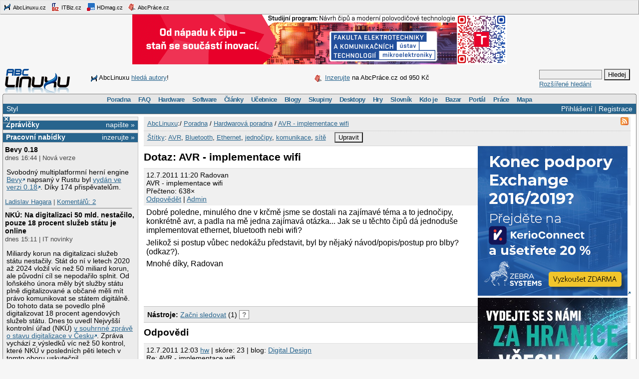

--- FILE ---
content_type: text/html;charset=UTF-8
request_url: https://www.abclinuxu.cz/poradna/hardware/show/340001
body_size: 14056
content:


<!DOCTYPE HTML PUBLIC "-//W3C//DTD HTML 4.0//EN" "http://www.w3.org/TR/1998/REC-html40-19980424/strict.dtd" >
<html lang="cs">
<head>
        <meta http-equiv="Content-Type" content="text/html; charset=UTF-8">
    <meta name="Robots" content="index,follow">
    <title>AVR - implementace wifi</title>
    <link rel="stylesheet" type="text/css" href="/jquery-theme/ui.all.css">
    <link rel="stylesheet" type="text/css" href="/data/site/prettyPhoto/prettyPhoto.css">
    <link rel="stylesheet" type="text/css" href="/styles.css">
    <link rel="canonical" href="http://www.abclinuxu.cz/poradna/hardware/show/340001" >
    <!--[if IE]>
       <link href="/msie.css" type="text/css" rel="stylesheet">
    <![endif]-->
    <!--[if IE 7]>
       <link href="/msie7.css" type="text/css" rel="stylesheet">
    <![endif]-->
    <!--[if lt IE 7]>
       <link href="/msie6.css" type="text/css" rel="stylesheet">
    <![endif]-->
    <link rel="icon" href="/images/site2/favicon.png" type="image/png">
        <link rel="alternate" title="RSS zdroj aktuální sekce" href="http://www.abclinuxu.cz/auto/poradny/hardware.rss" type="application/rss+xml">

        <meta name="keywords" lang="cs" content="AVR, Bluetooth, Ethernet, jednočipy, komunikace, sítě, ">

    <script type="text/javascript" src="/data/site/jquery/jquery-1.3.2.min.js"></script>
    <script type="text/javascript" src="/data/site/prettyPhoto/jquery.prettyPhoto.js"></script>
    <script type="text/javascript" src="/data/site/scripts.js"></script>
    <script src='https://www.google.com/recaptcha/api.js'></script>
        <script type="text/javascript" src="/data/syntaxhighlighter/scripts/all.js"></script>

    <script async src="https://securepubads.g.doubleclick.net/tag/js/gpt.js"></script>
<script>
  window.googletag = window.googletag || {cmd: []};
  googletag.cmd.push(function() {
    googletag.defineSlot('/21626945024/abcl_full', [468, 60], 'div-gpt-ad-1601725271682-0').addService(googletag.pubads());
    googletag.defineSlot('/21626945024/abcl_l01', [250, 250], 'div-gpt-ad-1601725365659-0').addService(googletag.pubads());
    googletag.defineSlot('/21626945024/abcl_r01', [[250, 250], [300, 300]], 'div-gpt-ad-1601725524881-0').addService(googletag.pubads());
    googletag.defineSlot('/21626945024/abcl_r02', [300, 300], 'div-gpt-ad-1601725638851-0').addService(googletag.pubads());
    googletag.defineSlot('/21626945024/abcl_vip', [[250, 250], [250, 360]], 'div-gpt-ad-1601725728700-0').addService(googletag.pubads());
    googletag.defineSlot('/21626945024/abcl_lead', [750, 100], 'div-gpt-ad-1601725842245-0').addService(googletag.pubads());
    googletag.pubads().enableSingleRequest();
    googletag.pubads().collapseEmptyDivs();
    googletag.enableServices();
  });
</script>

    <script type="text/javascript">
    	Page = new Object();
        	Page.relationID = 340001;
    </script>
            <script type="text/javascript" src="/data/site/solutions.js"></script>

</head>

<body id="www-abclinuxu-cz">

<!-- the advertisement position netmonitor is not active -->
<!-- error: no variant available for position 'ad-init', code 'null' -->
<!-- ad position 'sf-lista' -->
<div class="sflista">
     <div class="ri">
    	<!--<a href="http://www.stickfish.com" title="Guarantee business interface.">
	<img src="/images/site2/sflista/sf.gif" alt="Guarantee business interface."> stickfish.com</a>-->
     </div>
     <div class="le">
        <a href="http://www.abclinuxu.cz" title="Linux na stříbrném podnose."><img src="/images/site2/sflista/ab.gif" alt="abclinuxu.cz"> AbcLinuxu.cz</a>
        <a href="http://www.itbiz.cz" title="IT business."><img src="/images/site2/sflista/ib.gif" alt="itbiz.cz"> ITBiz.cz</a>
        <a href="http://www.hdmag.cz/" title="HDmag.cz | Vysoké rozlišení od začátku do konce. Blu-ray filmy, přehrávače, HDTV, HD audio a video, PlayStation 3..."><img src="/images/site2/sflista/hd.gif" alt="HDmag.cz"> HDmag.cz</a>
        <a href="http://www.abcprace.cz" title="Spojujeme lidi s prací v IT!"><img src="/images/site2/sflista/pr.gif" alt="abcprace.cz"> AbcPráce.cz</a>
     </div>
    <div class="cistic"></div>
</div>
<!-- ad position 'leaderboard' -->
<!-- /21626945024/abcl_lead -->
<div id='div-gpt-ad-1601725842245-0' style='width: 750px; height: 100px;'>
  <script>
    googletag.cmd.push(function() { googletag.display('div-gpt-ad-1601725842245-0'); });
  </script>
</div>
<center><a href="https://www.vut.cz/studenti/programy/program/9146"><img src="https://tpc.googlesyndication.com/pimgad/11218334261086803429"></a></center>

</a></center>
<div id="zh-kont">
    <div id="zh-text" class="zh-box">
<!-- ad position 'zahl-vlevo' -->
<div id="zh-tema">
<!--<table border="0" cellpadding="0" cellspacing="0">
<tr><td colspan="6">Sledujte AbcLinuxu.cz na:</td></tr>
<tr>
<td><img src="/images/site2/facebook-favicon.gif" alt="facebook favicon logo"></td>
<td class="reverse_anchor">&nbsp;<a href="http://www.facebook.com/pages/AbcLinuxucz/68355234681">Facebooku</a>,&nbsp;</td>

<td><img src="/images/site2/twitter-favicon.gif" alt="twitter favicon logo"></td>
<td class="reverse_anchor">&nbsp;<a href="http://twitter.com/abclinuxu">Twitteru</a>, &nbsp;</td>

<td><img src="/images/site2/identica-favicon.gif" alt="identi.ca favicon logo"></td>
<td class="reverse_anchor">&nbsp;<a href="http://identi.ca/abclinuxu">Identi.ca</a>, &nbsp;</td>

<td><img src="/images/site2/feed16.png" alt="rss logo"></td>
<td class="reverse_anchor">&nbsp;<a href="/napoveda/rss-a-jine-pristupy">RSS</a></td>

</tr>
</table>-->


<div style="line-height: 35px"><img src="/images/site2/sflista/ab.gif" style="vertical-align: middle">AbcLinuxu <a href="/portal/wiki/namety-na-clanky">hledá autory</a>!</div>


</div><!-- ad position 'zahl-vpravo' -->
<div id="zh-ad" style="line-height:35px">
   <!--<a href="/clanky/openmagazin-3-2010"><img class="zh-iko" src="/images/clanky/redakce/openmagazin-logo-90x45.png" alt="openmagazin logo" width="90" height="45"></a>
    <a href="/clanky/openmagazin-3-2010">openMagazin 3/2010</a>-->
    <!--<a href="/clanky/anketa-o-distribuci-2010"><img class="zh-iko" src="/images/clanky/redakce/distribuce-roku-2010-logo-41x45.png" alt="distribuce roku 2010" width="41" height="45"></a>
    <a href="/clanky/anketa-o-distribuci-2010"><b>Hlasujte</b> o nejoblíbenější distribuci!</a>-->

<img src="/images/site2/sflista/pr.gif" alt="" style="vertical-align: middle"> <!--<a href="/blog/doli/2011/8/abclinuxu-hleda-autory">Pište</a> pro AbcLinuxu!-->
<a href="http://www.abcprace.cz/co-nabizime/">Inzerujte</a> na AbcPráce.cz od 950&nbsp;Kč
</div><!-- the advertisement position zahl-komplet is not active -->    </div>
    <div id="zh-logo" class="zh-box"><a href="/"></a></div>
    <div id="zh-hledani" class="zh-box">
        <form action="/hledani" method="get">
            <div>
                <input type="text" class="text" name="dotaz">
                <input class="button" type="submit" value="Hledej">
            </div>
        </form>
        <a href="/hledani?action=toAdvanced">Rozšířené hledání</a>
    </div>
</div>
<div class="cistic"></div>

<div id="menu-wrap">
<b style="font-size:0px;display:block; background:transparent;">
 <b class="roh1"></b><b class="roh2"></b>
</b>
<div class="menu-kont">

<ul class="menu" id="menu">
<li><a href="/poradna">Poradna</a>
  <ul>
    <li><a href="/poradna/linux">Linuxová poradna</a></li>
    <li><a href="/poradna/databaze">Databázová poradna</a></li>
    <li><a href="/poradna/programovani">Programovací poradna</a></li>
    <li><a href="/poradna/hardware">Hardwarová poradna</a></li>
    <li><a href="/poradna/unix">Unixová poradna</a></li>
  </ul></li>
<li><a href="/faq">FAQ</a></li>
<li><a href="/hardware">Hardware</a>
  <ul>
    <li><a href="/ovladace">Ovladače</a></li>
    <li><a href="/hardware/procesory">Procesory</a></li>
    <li><a href="/hardware/pridavne-karty">Přídavné karty</a></li>
    <li><a href="/hardware/pripojeni-na-sit">Připojení na síť</a></li>
    <li><a href="/hardware/prislusenstvi">Příslušenství</a></li>
    <li><a href="/hardware/sestavy">Sestavy</a></li>
    <li><a href="/hardware/ukladani-dat">Ukládání dat</a></li>
    <li><a href="/hardware/vstupni-zarizeni">Vstupní zařízení</a></li>
    <li><a href="/hardware/vystupni-zarizeni">Výstupní zařízení</a></li>
    <li><a href="/hardware/zakladni-desky">Základní desky</a></li>
  </ul></li>
<li><a href="/software">Software</a>
  <ul>
    <li><a href="/software/alternativy">Alternativy k aplikacím</a></li>
    <li><a href="/software/bezpecnost">Bezpečnost</a></li>
    <li><a href="/software/grafika">Grafika</a></li>
    <li><a href="/software/hobby">Hobby</a></li>
    <li><a href="/software/hry">Hry</a></li>
    <li><a href="/software/internet">Internet</a></li>
    <li><a href="/software/kancelar">Kancelář</a></li>
    <li><a href="/software/multimedia">Multimédia</a></li>
    <li><a href="/software/nastroje">Nástroje</a></li>
    <li><a href="/software/pracovni-prostredi">Pracovní prostředí</a></li>
    <li><a href="/software/programovani">Programování</a></li>
    <li><a href="/software/server">Server</a></li>
    <li><a href="/software/soubory">Soubory</a></li>
    <li><a href="/software/system">Systém</a></li>
    <li><a href="/software/vzdelavani">Vzdělávání</a></li>
    <li><a href="/software/veda">Věda</a></li>
  </ul></li>
<li><a href="/clanky">Články</a>
  <ul>
    <li><a href="/clanky/bezpecnost">Bezpečnost</a></li>
    <li><a href="/clanky/hardware">Hardware</a></li>
    <li><a href="/clanky/hry-a-zabava">Hry a zábava</a></li>
    <li><a href="/clanky/jaderne-noviny">Jaderné noviny</a></li>
    <li><a href="/clanky/multimedia">Multimédia</a></li>
    <li><a href="/clanky/navody">Návody</a></li>
    <li><a href="/clanky/novinky">Novinky</a></li>
    <li><a href="/clanky/programovani">Programování</a></li>
    <li><a href="/clanky/recenze">Recenze</a></li>
    <li><a href="/clanky/rozhovory">Rozhovory</a></li>
    <li><a href="/clanky/ruzne">Různé</a></li>
    <li><a href="/clanky/site">Sítě</a></li>
    <li><a href="/clanky/system">Systém</a></li>
    <li><a href="/clanky/tipy">Tipy a triky</a></li>
    <li><a href="/clanky/pr" style="border-width:3px">Tiskové zprávy</a></li>
    <li><a href="/serialy">Seriály</a></li>
  </ul></li>
<li><a href="/ucebnice">Učebnice</a>
  <ul>
    <li><a href="/ucebnice/uvod">Úvod</a></li>
    <li><a href="/ucebnice/obsah">Obsah</a></li>
    <li><a href="/ucebnice/historie">Historie Linuxu</a></li>
    <li><a href="/ucebnice/zaklady">Základy Linuxu</a></li>
    <li><a href="/ucebnice/prehled-prikazu">Přehled příkazů</a></li>
  </ul></li>
<li><a href="/blog">Blogy</a>
  <ul>
    <li><a href="/blog/vyber">Výběr (linuxové)</a></li>
    <li><a href="/blog/souhrn">Stručný souhrn</a></li>
    <li><a href="/blogy">Seznam blogů</a></li>
  </ul></li>
<li>
    <a href="/skupiny">Skupiny</a>
    <ul>
                    <li><a href="/portal">Portál</a></li>
            <li><a href="/tex">TeX</a></li>
            <li><a href="/ubuntu-cz">Ubuntu - Linux pro lidi</a></li>
            <li><a href="/arch-linux">Arch Linux</a></li>
            <li><a href="/openmoko">Open Mobile</a></li>
    </ul>
</li>
<li><a href="/desktopy">Desktopy</a></li>
<li><a href="/hry">Hry</a></li>
<li><a href="/slovnik">Slovník</a></li>
<li><a href="/kdo-je">Kdo je</a></li>
<li><a href="/bazar">Bazar</a></li>
<li><a href="/">Portál</a>
  <ul>
    <li><a href="/nej">Žebříčky a statistiky</a></li>
    <li><a href="/clanky/novinky/pojdte-psat-pro-abclinuxu.cz">Jak se stát autorem</a></li>
    <li><a href="/redakce">Redakce</a></li>
    <li><a href="/portal/propagace">Propagace</a></li>
    <li><a href="/reklama">Inzerce</a></li>
    <li><a href="/napoveda/rss-a-jine-pristupy">RSS feedy a PDA</a></li>
    <li><a href="http://bugzilla.abclinuxu.cz"  title="Požadavky týkající se funkčnosti portálu" rel="nofollow">Bugzilla - chyby a náměty</a></li>
    <li><a href="/pozadavky" title="Požadavky týkající se obsahu portálu">Vzkazy správcům (62)</a></li>
    <li><a href="/vyvoj">Zdrojové kódy</a></li>
    <li><a href="javascript:addSidebar();">Přidej sidebar</a></li>
    <li><a href="javascript:addBookmark();">Přidej mezi oblíbené</a></li>
    <li><a href="javascript:setHomepage();">Nastav jako domácí stránku</a></li>
  </ul></li>
<li><a href="http://www.abcprace.cz">Práce</a></li>
<li><a href="/napoveda/mapa-serveru" title="Mapa stránek a dalších služeb">Mapa</a></li>
</ul>

</div>
</div>
<!--[if IE]><br style="font-size:0"><![endif]-->

<div class="obal">

    <div class="hl">
        <div class="hl_vpravo">
                <a href="/Profile;jsessionid=11qotsm62tui720l7t385tpin?action=login">Přihlášení</a> |
                <a href="/EditUser;jsessionid=11qotsm62tui720l7t385tpin?action=register">Registrace</a>
        </div>
        <div class="hl_vlevo">
            <ul class="menu-top">
                <li>
                    <a href="/doc/napoveda/alternativni-design">Styl</a>
                    <ul class="menu-drop">
                        <li>
                            <a href="/EditUser/?action=changeStyle&amp;css=">Standardní světlý</a>
                        </li>
                        <li>
                            <a href="/EditUser/?action=changeStyle&amp;css=/styles-dark.css">Oficiální tmavý</a>
                        </li>
                    </ul>
                </li>
            </ul>
        </div>
    </div>

    <div id="ls_prepinac" title="Skrýt sloupec" onclick="prepni_sloupec()">&#215;</div>

    <div class="obal_ls" id="ls">
        <div class="s">
<!-- the advertisement position vip is not active --><!-- the advertisement position vip-text is not active --><!-- error: no variant available for position 'itbiz', code 'null' -->
            <!-- ZPRÁVIČKY -->
            <div class="s_nadpis">
                <a class="s_nadpis-pravy-odkaz" href="/zpravicky/edit;jsessionid=11qotsm62tui720l7t385tpin?action=add">napište &raquo;</a>
                <a href="/zpravicky" title="zprávičky">Zprávičky</a>
            </div>

<!-- ad position 'hypertext1' -->
<script src='https://www.googletagservices.com/tag/js/gpt.js'>
  googletag.pubads().definePassback('/21626945024/abcl_l01', [250, 250]).display();
</script>

<!-- abcprace.cz -->
<div class="s_nadpis noext">
   <a href="http://www.abcprace.cz/co-nabizime/" class="s_nadpis-pravy-odkaz">inzerujte »</a>
   <a href="http://www.abcprace.cz" title="Spojujeme lidi s prací v IT.">Pracovní nabídky</a>
</div>

<div class="s_sekce noext">
   <ul></ul></div>
            <div class="s_sekce">
                <div class="ls_zpr">

        <div class="st_nadpis no_overflow">
            <a href="/zpravicky/bevy-0.18" title="Bevy 0.18">Bevy 0.18</a>
        </div>
    <span>dnes 16:44 | Nová verze</span>
        <div class="zpr_telo"><p>Svobodný multiplatformní herní engine <a href="https://bevy.org/">Bevy</a> napsaný v Rustu byl <a href="https://bevy.org/news/bevy-0-18/">vydán ve verzi 0.18</a>. Díky 174 přispěvatelům.</p></div>
    <span><a href="/lide/ladislav.hagara">Ladislav Hagara</a>
    | <a href="/zpravicky/bevy-0.18" title="poslední&nbsp;dnes 18:46">Komentářů:&nbsp;2</a></span>
                    <hr>
<!-- the advertisement position sl-box1 is not active -->
        <div class="st_nadpis no_overflow">
            <a href="/zpravicky/nku-na-digitalizaci-50-mld.-nestacilo-pouze-18-procent-sluzeb-statu-je-online" title="NKÚ: Na digitalizaci 50 mld. nestačilo, pouze 18 procent služeb státu je online">NKÚ: Na digitalizaci 50 mld. nestačilo, pouze 18 procent služeb státu je online</a>
        </div>
    <span>dnes 15:11 | IT novinky</span>
        <div class="zpr_telo"><p>Miliardy korun na digitalizaci služeb státu nestačily. Stát do ní v letech 2020 až 2024 vložil víc než 50 miliard korun, ale původní cíl se nepodařilo splnit. Od loňského února měly být služby státu plně digitalizované a občané měli mít právo komunikovat se státem digitálně. Do tohoto data se povedlo plně digitalizovat 18 procent agendových služeb státu. Dnes to uvedl Nejvyšší kontrolní úřad (NKÚ) <a href="https://www.itbiz.cz/nku-na-digitalizaci-50-mld-nestacilo-pouze-18-procent-sluzeb-statu-je-online/">v souhrnné zprávě o stavu digitalizace v Česku</a>. Zpráva vychází z výsledků víc než 50 kontrol, které NKÚ v posledních pěti letech v tomto oboru uskutečnil.</p></div>
    <span><a href="/lide/ladislav.hagara">Ladislav Hagara</a>
    | <a href="/zpravicky/nku-na-digitalizaci-50-mld.-nestacilo-pouze-18-procent-sluzeb-statu-je-online" title="poslední&nbsp;dnes 21:06">Komentářů:&nbsp;6</a></span>
                    <hr>
<!-- the advertisement position sl-box2 is not active -->
        <div class="st_nadpis no_overflow">
            <a href="/zpravicky/wikipedia-se-dohodla-s-nekolika-firmami-na-vyuzivani-obsahu-pro-trenovani-ai" title="Wikipedia se dohodla s několika firmami na využívání obsahu pro trénování AI">Wikipedia se dohodla s několika firmami na využívání obsahu pro trénování AI</a>
        </div>
    <span>dnes 13:55 | IT novinky</span>
        <div class="zpr_telo"><p>Nadace Wikimedia, která je provozovatelem internetové encyklopedie Wikipedia, oznámila u příležitosti <a href="/zpravicky/wikipedie-slavi-25.-vyroci-sveho-zalozeni">25. výročí</a> vzniku encyklopedie <a href="https://www.itbiz.cz/wikipedia-se-dohodla-s-nekolika-firmami-na-vyuzivani-obsahu-pro-trenovani-ai/">nové licenční dohody s firmami vyvíjejícími umělou inteligenci (AI</a>). Mezi partnery encyklopedie tak nově patří Microsoft, Amazon a Meta Platforms, ale také start-up Perplexity a francouzská společnost Mistral AI. Wikimedia má podobnou dohodu od roku 2022 také se společností Google ze skupiny </p>&hellip;&nbsp;<i><a href="/zpravicky/wikipedia-se-dohodla-s-nekolika-firmami-na-vyuzivani-obsahu-pro-trenovani-ai">více&nbsp;&raquo;</a></i></div>
    <span><a href="/lide/ladislav.hagara">Ladislav Hagara</a>
    | <a href="/zpravicky/wikipedia-se-dohodla-s-nekolika-firmami-na-vyuzivani-obsahu-pro-trenovani-ai" title="">Komentářů:&nbsp;0</a></span>
                    <hr>
<!-- error: no variant available for position 'sl-mini', code 'null' -->
        <div class="st_nadpis no_overflow">
            <a href="/zpravicky/d7vk-1.2" title="D7VK 1.2">D7VK 1.2</a>
        </div>
    <span>dnes 02:22 | Nová verze</span>
        <div class="zpr_telo"><p><a href="https://github.com/WinterSnowfall/d7vk">D7VK</a> byl <a href="https://github.com/WinterSnowfall/d7vk/releases/tag/v1.2">vydán ve verzi 1.2</a>. Jedná se o fork <a href="https://github.com/doitsujin/dxvk">DXVK</a> implementující překlad volání Direct3D 5, 6 a 7 na Vulkan. DXVK zvládá Direct3D 8, 9, 10 a 11.</p></div>
    <span><a href="/lide/ladislav.hagara">Ladislav Hagara</a>
    | <a href="/zpravicky/d7vk-1.2" title="">Komentářů:&nbsp;0</a></span>
                    <hr>
<!-- ad position 'skyscraper' -->
<!-- empty --><!-- the advertisement position double-sky is not active -->
        <div class="st_nadpis no_overflow">
            <a href="/zpravicky/libvirt-a-libvirt-python-12.0.0" title="libvirt a libvirt-python 12.0.0">libvirt a libvirt-python 12.0.0</a>
        </div>
    <span>dnes 02:00 | Nová verze</span>
        <div class="zpr_telo"><p><a href="https://lists.libvirt.org/archives/list/announce@lists.libvirt.org/thread/R2IJQBTVE3UAW7BCXPPHY5RORMOUM7FL/">Byla vydána</a> verze 12.0.0 knihovny <a href="http://libvirt.org/">libvirt</a> (<a href="https://en.wikipedia.org/wiki/Libvirt">Wikipedie</a>) zastřešující <a href="https://libvirt.org/drivers.html">různé virtualizační technologie</a> a vytvářející jednotné rozhraní pro správu virtuálních strojů. Současně byl ve verzi 12.0.0 vydán související modul pro Python libvirt-python. Přehled novinek v <a href="https://libvirt.org/news.html">poznámkách k vydání</a>.</p></div>
    <span><a href="/lide/ladislav.hagara">Ladislav Hagara</a>
    | <a href="/zpravicky/libvirt-a-libvirt-python-12.0.0" title="">Komentářů:&nbsp;0</a></span>
                    <hr>

        <div class="st_nadpis no_overflow">
            <a href="/zpravicky/creepylink" title="CreepyLink">CreepyLink</a>
        </div>
    <span>včera 19:22 | Humor</span>
        <div class="zpr_telo"><p><a href="https://creepylink.com/">CreepyLink.com</a> je nový <a href="https://cs.wikipedia.org/wiki/Zkracova%C4%8D_URL">zkracovač URL adres</a>, 'díky kterému budou vaše odkazy vypadat tak podezřele, jak je to jen možné'. Například odkaz na <a href="https://www.abclinuxu.cz/">abclinuxu.cz</a> tento zkracovač převádí do podoby '<a href="https://netflix.web-safe.link/logger_8oIlgs_free_money.php">https://netflix.web-safe.link/logger_8oIlgs_free_money.php</a>'. Dle <a href="https://www.reddit.com/r/SideProject/comments/1qaxln5/i_made_a_url_shortener_to_make_links_as_sketchy/">prohlášení autora</a> je CreepyLink alternativou ke zkracovači ShadyURL (<a href="https://github.com/petergolde/ShadyUrl">repozitář na githubu</a>), který dnes již bohužel není v provozu.</p></div>
    <span><a href="/lide/gretathunberg">NUKE GAZA! &#x1F386;</a>
    | <a href="/zpravicky/creepylink" title="poslední&nbsp;dnes 14:12">Komentářů:&nbsp;3</a></span>
                    <hr>

        <div class="st_nadpis no_overflow">
            <a href="/zpravicky/raspberry-pi-ai-hatplus-2" title="Raspberry Pi AI HAT+ 2">Raspberry Pi AI HAT+ 2</a>
        </div>
    <span>včera 12:33 | IT novinky</span>
        <div class="zpr_telo"><p>Na blogu Raspberry Pi byla <a href="https://www.raspberrypi.com/news/introducing-the-raspberry-pi-ai-hat-plus-2-generative-ai-on-raspberry-pi-5/">představena</a> rozšiřující deska <a href="https://www.raspberrypi.com/products/ai-hat-plus-2/">Raspberry Pi AI HAT+ 2</a> s akcelerátorem Hailo-10 a 8 GB RAM. Na rozdíl od předchozí <a href="/zpravicky/raspberry-pi-ai-hatplus">Raspberry Pi AI HAT+</a> podporuje generativní AI. Cena desky je 130 dolarů.</p></div>
    <span><a href="/lide/ladislav.hagara">Ladislav Hagara</a>
    | <a href="/zpravicky/raspberry-pi-ai-hatplus-2" title="poslední&nbsp;včera 20:14">Komentářů:&nbsp;3</a></span>
                    <hr>

        <div class="st_nadpis no_overflow">
            <a href="/zpravicky/wikipedie-slavi-25.-vyroci-sveho-zalozeni" title="Wikipedie slaví 25. výročí svého založení">Wikipedie slaví 25. výročí svého založení</a>
        </div>
    <span>včera 12:11 | Komunita</span>
        <div class="zpr_telo"><p>Wikipedie <a href="https://cs.wikipedia.org/wiki/Wikipedie:Wikipedie_25">slaví 25. výročí</a> svého založení. Vznikla 15. ledna 2001 jako doplňkový projekt k dnes již neexistující encyklopedii Nupedia. Doména wikipedia.org byla <a href="https://whois.domaintools.com/wikipedia.org">zaregistrována</a> 12. ledna 2001. Zítra proběhne v Praze <a href="https://cs.wikipedia.org/wiki/Wikipedie:Ve%C4%8Der_svobodn%C3%A9_kultury">Večer svobodné kultury</a>, který pořádá spolek Wikimedia ČR.</p></div>
    <span><a href="/lide/ladislav.hagara">Ladislav Hagara</a>
    | <a href="/zpravicky/wikipedie-slavi-25.-vyroci-sveho-zalozeni" title="poslední&nbsp;dnes 10:52">Komentářů:&nbsp;1</a></span>
                    <hr>
<!-- the advertisement position sl-dole is not active -->
        <div class="st_nadpis no_overflow">
            <a href="/zpravicky/gnu-grub-2.14" title="GNU GRUB 2.14">GNU GRUB 2.14</a>
        </div>
    <span>včera 04:44 | Nová verze</span>
        <div class="zpr_telo"><p>Po více než dvou letech od vydání předchozí <a href="/zpravicky/gnu-grub-2.12">verze 2.12</a> byla <a href="https://lists.gnu.org/archive/html/grub-devel/2026-01/msg00029.html">vydána nová stabilní verze 2.14</a> systémového zavaděče <a href="/software/system/boot/grub">GNU GRUB</a> (GRand Unified Bootloader, <a href="https://en.wikipedia.org/wiki/GNU_GRUB">Wikipedie</a>). Přehled novinek v souboru <a href="http://git.savannah.gnu.org/cgit/grub.git/tree/NEWS">NEWS</a> a v <a href="https://www.gnu.org/software/grub/grub-documentation.html">aktualizované dokumentaci</a>.</p></div>
    <span><a href="/lide/ladislav.hagara">Ladislav Hagara</a>
    | <a href="/zpravicky/gnu-grub-2.14" title="poslední&nbsp;včera 18:06">Komentářů:&nbsp;2</a></span>
                    <hr>

        <div class="st_nadpis no_overflow">
            <a href="/zpravicky/google-chrome-144" title="Google Chrome 144">Google Chrome 144</a>
        </div>
    <span>včera 02:22 | Nová verze</span>
        <div class="zpr_telo"><p>Google Chrome 144 byl <a href="https://chromereleases.googleblog.com/2026/01/stable-channel-update-for-desktop_13.html">prohlášen za stabilní</a>. Nejnovější stabilní verze 144.0.7559.59 přináší řadu novinek z hlediska uživatelů i <a href="https://developer.chrome.com/blog/new-in-chrome-144/">vývojářů</a>. Podrobný přehled v <a href="https://developer.chrome.com/release-notes/144">poznámkách k vydání</a>. Opraveno bylo 10 bezpečnostních chyb. <a href="https://developer.chrome.com/blog/new-in-devtools-144">Vylepšeny byly také nástroje pro vývojáře</a> (<a href="https://www.youtube.com/watch?v=2rOeZ98AOb8">YouTube</a>).</p></div>
    <span><a href="/lide/ladislav.hagara">Ladislav Hagara</a>
    | <a href="/zpravicky/google-chrome-144" title="poslední&nbsp;včera 18:06">Komentářů:&nbsp;4</a></span>
                    <hr>
                </div>
                <div class="s_odkaz">
                    <a href="/zpravicky">Centrum</a> |
                    <a href="/zpravicky/edit;jsessionid=11qotsm62tui720l7t385tpin?action=add" rel="nofollow">Napsat</a> |
                    <a href="/History?type=news&amp;from=10&amp;count=15">Starší</a>
                </div>
            </div>

            <!-- ANKETA -->

                <div class="s_nadpis">
                   <a class="s_nadpis-pravy-odkaz" href="/pozadavky?categoryPosition=0">navrhněte&nbsp;&raquo;</a>
                   <a href="/ankety">Anketa</a>
                </div>
                <div class="s_sekce">
                    <form action="/EditPoll/515582;jsessionid=11qotsm62tui720l7t385tpin" method="POST">
                     <div class="ank-otazka">Které desktopové prostředí na Linuxu používáte?</div>
                        <div class="ank-odpov">
                          <label><input type="checkbox" name="voteId" value="0">Budgie</label>&nbsp;(<span title="65">14%</span>)<br>
                          <div class="ank-sloup-okraj" style="width: 14px">
                            <div class="ank-sloup"></div>
                          </div>
                        </div>
                        <div class="ank-odpov">
                          <label><input type="checkbox" name="voteId" value="1">Cinnamon</label>&nbsp;(<span title="21">5%</span>)<br>
                          <div class="ank-sloup-okraj" style="width: 5px">
                            <div class="ank-sloup"></div>
                          </div>
                        </div>
                        <div class="ank-odpov">
                          <label><input type="checkbox" name="voteId" value="2">COSMIC</label>&nbsp;(<span title="1">0%</span>)<br>
                          <div class="ank-sloup-okraj" style="width: 0px">
                            <div class="ank-sloup"></div>
                          </div>
                        </div>
                        <div class="ank-odpov">
                          <label><input type="checkbox" name="voteId" value="3">GNOME</label>&nbsp;(<span title="40">9%</span>)<br>
                          <div class="ank-sloup-okraj" style="width: 9px">
                            <div class="ank-sloup"></div>
                          </div>
                        </div>
                        <div class="ank-odpov">
                          <label><input type="checkbox" name="voteId" value="4">KDE Plasma</label>&nbsp;(<span title="89">19%</span>)<br>
                          <div class="ank-sloup-okraj" style="width: 19px">
                            <div class="ank-sloup"></div>
                          </div>
                        </div>
                        <div class="ank-odpov">
                          <label><input type="checkbox" name="voteId" value="5">LXQt</label>&nbsp;(<span title="15">3%</span>)<br>
                          <div class="ank-sloup-okraj" style="width: 3px">
                            <div class="ank-sloup"></div>
                          </div>
                        </div>
                        <div class="ank-odpov">
                          <label><input type="checkbox" name="voteId" value="6">MATE</label>&nbsp;(<span title="28">6%</span>)<br>
                          <div class="ank-sloup-okraj" style="width: 6px">
                            <div class="ank-sloup"></div>
                          </div>
                        </div>
                        <div class="ank-odpov">
                          <label><input type="checkbox" name="voteId" value="7">TDE</label>&nbsp;(<span title="12">3%</span>)<br>
                          <div class="ank-sloup-okraj" style="width: 3px">
                            <div class="ank-sloup"></div>
                          </div>
                        </div>
                        <div class="ank-odpov">
                          <label><input type="checkbox" name="voteId" value="8">Xfce</label>&nbsp;(<span title="50">11%</span>)<br>
                          <div class="ank-sloup-okraj" style="width: 11px">
                            <div class="ank-sloup"></div>
                          </div>
                        </div>
                        <div class="ank-odpov">
                          <label><input type="checkbox" name="voteId" value="9">jiné/žádné</label>&nbsp;(<span title="196">43%</span>)<br>
                          <div class="ank-sloup-okraj" style="width: 43px">
                            <div class="ank-sloup"></div>
                          </div>
                        </div>
                     <div>
                      <input name="submit" type="submit" class="button" value="Hlasuj" alt="Hlasuj">
                        Celkem 461 hlasů
                      <input type="hidden" name="url" value="/ankety/desktopove-prostredi-2026">
                      <input type="hidden" name="action" value="vote">
                     </div>
                    </form>
                </div>
                <div>&nbsp;<a href="/ankety/desktopove-prostredi-2026">Komentářů: 12</a>, poslední 14.1. 21:12
<!-- the advertisement position anketa is not active -->                </div>

<!-- the advertisement position sl-jobscz is not active --><!-- error: no variant available for position 'sl-abcprace', code 'null' -->
                    <!-- ROZCESTNÍK -->
                    <div class="s_nadpis">Rozcestník</div>
                    <div class="s_sekce">
                        <div class="rozc">
                                <a class="server" href="/presmeruj?class=S&amp;id=7&amp;url=http%3A%2F%2Fwww.abclinuxu.cz">AbcLinuxu</a><br>
                                <ul>
                                    <li>
                                        <a href="/presmeruj?class=S&amp;id=7&amp;url=http%3A%2F%2Fwww.abclinuxu.cz%2Fclanky%2Ftyden-na-sciencemag.cz-mimozemske-civilizace-ve-stavu-dilatace-casu">Týden na ScienceMag.cz: Mimozemské civilizace ve stavu dilatace času</a>
                                    </li>
                                    <li>
                                        <a href="/presmeruj?class=S&amp;id=7&amp;url=http%3A%2F%2Fwww.abclinuxu.cznull">Windows 11 Pro jen za €21,80 od Goodoffer24.com!</a>
                                    </li>
                                </ul>
                                <a class="server" href="/presmeruj?class=S&amp;id=42&amp;url=http%3A%2F%2Fhdmag.cz%2F">HDmag.cz</a><br>
                                <ul>
                                    <li>
                                        <a href="/presmeruj?class=S&amp;id=42&amp;url=http%3A%2F%2Fhdmag.cz%2Fclanek%2Fkamery-do-bytu-prinesou-maximalni-prehled-o-vasi-domacnosti">Kamery do bytu přinesou maximální přehled o vaší domácnosti</a>
                                    </li>
                                    <li>
                                        <a href="/presmeruj?class=S&amp;id=42&amp;url=http%3A%2F%2Fhdmag.cz%2Fclanek%2Ftestovaci-novinka">Testovací novinka</a>
                                    </li>
                                </ul>
                        </div>
                    </div>

<!-- error: no variant available for position 'sl-doporucujeme', code 'null' -->
<!-- the advertisement position sl-placene-odkazy is not active -->
        </div> <!-- s -->
    </div> <!-- obal_ls -->


    <div class="st" id="st">
        <a name="obsah"></a>

<!-- the advertisement position obsah-box is not active -->
            <div class="pwd-box">
                <div class="do-zalozek">
                        <a href="/auto/poradny/hardware.rss"><img src="/images/site2/feed16.png" width="16" height="16" border="0"></a>
                </div>
                <div class="pwd">
                    <a href="/">AbcLinuxu</a>:/
                        <a href="/poradna;jsessionid=11qotsm62tui720l7t385tpin">Poradna</a>
                         / 
                        <a href="/poradna/hardware;jsessionid=11qotsm62tui720l7t385tpin">Hardwarová poradna</a>
                         / 
                        <a href="/poradna/hardware/show/340001;jsessionid=11qotsm62tui720l7t385tpin">AVR - implementace wifi</a>
                        
                </div>
            </div>

<!-- error: no variant available for position 'stitky', code 'null' -->
                <div class="tag-box">
                    <a href="/stitky">Štítky</a>:
                    <span id="prirazeneStitky">
                                <a href="/stitky/avr" title="Zobrazit objekty, které mají přiřazen štítek „AVR“.">AVR</a>, 
                                <a href="/stitky/bluetooth" title="Zobrazit objekty, které mají přiřazen štítek „Bluetooth“.">Bluetooth</a>, 
                                <a href="/stitky/ethernet" title="Zobrazit objekty, které mají přiřazen štítek „Ethernet“.">Ethernet</a>, 
                                <a href="/stitky/jednocipy" title="Zobrazit objekty, které mají přiřazen štítek „jednočipy“.">jednočipy</a>, 
                                <a href="/stitky/komunikace" title="Zobrazit objekty, které mají přiřazen štítek „komunikace“.">komunikace</a>, 
                                <a href="/stitky/site" title="Zobrazit objekty, které mají přiřazen štítek „sítě“.">sítě</a>
                    </span>
                </div>


    <div class="no-col-ad">
<!-- the advertisement position hypertext2nahore is not active --><!-- ad position 'square' -->
<a href="https://www.zebra.cz/microsoft-exchange-2016-2019-end-of-support/"><img src="https://tpc.googlesyndication.com/pimgad/1146138810288241305"></a>
<br>
<a href="https://merit.cz/reference/"><img src="https://tpc.googlesyndication.com/pimgad/11537025219564125681"></a><!-- the advertisement position hypertext2dole is not active -->    </div>


<h1>Dotaz: AVR - implementace wifi</h1>


    <div class="ds_hlavicka" id="0">
        <div class="ds_reseni" style="display:none">
        </div>


        12.7.2011 11:20

               Radovan

        <br>


        AVR - implementace wifi

    <div>
        Přečteno: 638&times;
    </div>

            <div id="comment0_controls">
                
                <a href="/EditDiscussion/340001;jsessionid=11qotsm62tui720l7t385tpin?action=add&amp;dizId=177475&amp;threadId=0">Odpovědět</a>
                | <a href="/EditRequest/340001;jsessionid=11qotsm62tui720l7t385tpin?action=comment&amp;threadId=0" title="Žádost o přesun diskuse, stížnost na komentář">Admin</a>
            </div>

    </div>

    <div id="comment0" >
            <div class="ds_text">
                Dobré poledne,
minulého dne v krčmě jsme se dostali na zajímavé téma a to jednočipy, konkrétně avr, a padla na mě jedna zajímavá otázka...
Jak se u těchto čipů dá jednoduše implementovat ethernet, bluetooth nebi wifi?
<p class="separator"></p>
Jelikož si postup vůbec nedokážu představit, byl by nějaký návod/popis/postup pro blby? (odkaz?).
<p class="separator"></p>
Mnohé díky, Radovan
            </div>

            

        <div class="ds_odsazeni">
        </div>
    </div>



<!-- ad position 'gg-ds-otazka' -->
<script async src="//pagead2.googlesyndication.com/pagead/js/adsbygoogle.js"></script>
<!-- abc 468x60 -->
<ins class="adsbygoogle"
     style="display:inline-block;width:468px;height:60px"
     data-ad-client="ca-pub-1119191813636495"
     data-ad-slot="7485225569"></ins>
<script>
(adsbygoogle = window.adsbygoogle || []).push({});
</script>
<div class="ds_toolbox">
    <b>Nástroje:</b>

        <a href="/EditMonitor/340001;jsessionid=11qotsm62tui720l7t385tpin?action=start">Začni sledovat</a>
    <span title="Počet lidí, kteří sledují tento dokument nebo sekci">(1)</span>
    <a class="info" href="#">?<span class="tooltip">Zašle upozornění na váš email při vložení nového komentáře.</span></a>
</div>

    <h2>Odpovědi</h2>



    <div class="ds_hlavicka" id="1">
        <div class="ds_reseni" style="display:none">
        </div>


        12.7.2011 12:03

<a href="/lide/jan.pech">hw</a>             | skóre: 23
             | blog: <a href="/blog/digital_design">Digital Design</a>
            

        <br>

            <span class="ds_control_sbalit2" id="comment1_toggle2">
                <a onClick="schovej_vlakno(1)" title="Schová nebo rozbalí celé vlákno">Rozbalit</a>
                <a onClick="rozbal_vse(1)" title="Schová nebo rozbalí vše pod tímto komentářem">Rozbalit vše</a>
            </span>

        Re: AVR - implementace wifi


            <div id="comment1_controls">
                
                <a href="/EditDiscussion/340001;jsessionid=11qotsm62tui720l7t385tpin?action=add&amp;dizId=177475&amp;threadId=1">Odpovědět</a>
                    |
                    | <a onClick="schovej_vlakno(1)" id="comment1_toggle1" title="Schová nebo rozbalí celé vlákno"
                       class="ds_control_sbalit3">Sbalit</a>
                    
                    | <a href="#1" title="Přímá adresa na tento komentář">Link</a>
                    | <a href="/EditUser;jsessionid=11qotsm62tui720l7t385tpin?action=toBlacklist&amp;bUid=20596&amp;url=/show/340001#1" title="Přidá autora na seznam blokovaných uživatelů">Blokovat</a>
                | <a href="/EditRequest/340001;jsessionid=11qotsm62tui720l7t385tpin?action=comment&amp;threadId=1" title="Žádost o přesun diskuse, stížnost na komentář">Admin</a>
            </div>

    </div>

    <div id="comment1" class="ds_text_user20596">
            <div class="ds_text">
                Nejjednodušší řešení pro malé MCU je koupit hotový modul pro danou technologii. Moduly se k MCU připojují většinou přes SPI, I2C nebo UART. Pro větší výrobní série se vyplatí vlastní vývoj, který nakonec povede k podobnému obvodovému řešení jako u hotových modulů.
            </div>

            

        <div class="ds_odsazeni">

    <div class="ds_hlavicka" id="2">
        <div class="ds_reseni" style="display:none">
        </div>


        12.7.2011 12:32

               Radovan

        <br>

            <span class="ds_control_sbalit2" id="comment2_toggle2">
                <a onClick="schovej_vlakno(2)" title="Schová nebo rozbalí celé vlákno">Rozbalit</a>
                <a onClick="rozbal_vse(2)" title="Schová nebo rozbalí vše pod tímto komentářem">Rozbalit vše</a>
            </span>

        Re: AVR - implementace wifi


            <div id="comment2_controls">
                
                <a href="/EditDiscussion/340001;jsessionid=11qotsm62tui720l7t385tpin?action=add&amp;dizId=177475&amp;threadId=2">Odpovědět</a>
                    |
                    | <a onClick="schovej_vlakno(2)" id="comment2_toggle1" title="Schová nebo rozbalí celé vlákno"
                       class="ds_control_sbalit3">Sbalit</a>
                    | <a href="#1" title="Odkaz na komentář o jednu úroveň výše">Výše</a>
                    | <a href="#2" title="Přímá adresa na tento komentář">Link</a>
                    | <a href="/EditUser;jsessionid=11qotsm62tui720l7t385tpin?action=toBlacklist&amp;bName=Radovan&amp;url=/show/340001#2" title="Přidá autora na seznam blokovaných uživatelů">Blokovat</a>
                | <a href="/EditRequest/340001;jsessionid=11qotsm62tui720l7t385tpin?action=comment&amp;threadId=2" title="Žádost o přesun diskuse, stížnost na komentář">Admin</a>
            </div>

    </div>

    <div id="comment2" >
            <div class="ds_text">
                Díky, a samotná implementace? Zprovoznění komunikace? Připojování na wifi, párování v případě bluetooth? To zjišťuje ten modul? Jaká data z toho modulu potečou? Dá se vysílat i příjímat?
            </div>

            

        <div class="ds_odsazeni">

    <div class="ds_hlavicka" id="3">
        <div class="ds_reseni" style="display:none">
        </div>


        12.7.2011 12:50

<a href="/lide/jan.pech">hw</a>             | skóre: 23
             | blog: <a href="/blog/digital_design">Digital Design</a>
            

        <br>

            <span class="ds_control_sbalit2" id="comment3_toggle2">
                <a onClick="schovej_vlakno(3)" title="Schová nebo rozbalí celé vlákno">Rozbalit</a>
                <a onClick="rozbal_vse(3)" title="Schová nebo rozbalí vše pod tímto komentářem">Rozbalit vše</a>
            </span>

        Re: AVR - implementace wifi


            <div id="comment3_controls">
                
                <a href="/EditDiscussion/340001;jsessionid=11qotsm62tui720l7t385tpin?action=add&amp;dizId=177475&amp;threadId=3">Odpovědět</a>
                    |
                    | <a onClick="schovej_vlakno(3)" id="comment3_toggle1" title="Schová nebo rozbalí celé vlákno"
                       class="ds_control_sbalit3">Sbalit</a>
                    | <a href="#2" title="Odkaz na komentář o jednu úroveň výše">Výše</a>
                    | <a href="#3" title="Přímá adresa na tento komentář">Link</a>
                    | <a href="/EditUser;jsessionid=11qotsm62tui720l7t385tpin?action=toBlacklist&amp;bUid=20596&amp;url=/show/340001#3" title="Přidá autora na seznam blokovaných uživatelů">Blokovat</a>
                | <a href="/EditRequest/340001;jsessionid=11qotsm62tui720l7t385tpin?action=comment&amp;threadId=3" title="Žádost o přesun diskuse, stížnost na komentář">Admin</a>
            </div>

    </div>

    <div id="comment3" class="ds_text_user20596">
            <div class="ds_text">
                <p>Google dneska nefunguje? Stačí vyhledat třeba <i>bluetooth modules</i> nebo <i>wifi modules</i> a přečíst si dokumentaci od výrobců.</p>
            </div>

            

        <div class="ds_odsazeni">

    <div class="ds_hlavicka" id="4">
        <div class="ds_reseni" style="display:none">
        </div>


        12.7.2011 13:15

               Radovan

        <br>

            <span class="ds_control_sbalit2" id="comment4_toggle2">
                <a onClick="schovej_vlakno(4)" title="Schová nebo rozbalí celé vlákno">Rozbalit</a>
                <a onClick="rozbal_vse(4)" title="Schová nebo rozbalí vše pod tímto komentářem">Rozbalit vše</a>
            </span>

        Re: AVR - implementace wifi


            <div id="comment4_controls">
                
                <a href="/EditDiscussion/340001;jsessionid=11qotsm62tui720l7t385tpin?action=add&amp;dizId=177475&amp;threadId=4">Odpovědět</a>
                    |
                    | <a onClick="schovej_vlakno(4)" id="comment4_toggle1" title="Schová nebo rozbalí celé vlákno"
                       class="ds_control_sbalit3">Sbalit</a>
                    | <a href="#3" title="Odkaz na komentář o jednu úroveň výše">Výše</a>
                    | <a href="#4" title="Přímá adresa na tento komentář">Link</a>
                    | <a href="/EditUser;jsessionid=11qotsm62tui720l7t385tpin?action=toBlacklist&amp;bName=Radovan&amp;url=/show/340001#4" title="Přidá autora na seznam blokovaných uživatelů">Blokovat</a>
                | <a href="/EditRequest/340001;jsessionid=11qotsm62tui720l7t385tpin?action=comment&amp;threadId=4" title="Žádost o přesun diskuse, stížnost na komentář">Admin</a>
            </div>

    </div>

    <div id="comment4" >
            <div class="ds_text">
                To je ten problém, samozřejmě jsem hledal, ale tahle základní teorie mi není nikde k nalezení..
            </div>

            

        <div class="ds_odsazeni">
        </div>
    </div>
        </div>
    </div>
        </div>
    </div>
        </div>
    </div>

    <div class="ds_hlavicka" id="5">
        <div class="ds_reseni" style="display:none">
        </div>


        12.7.2011 15:26

<a href="/lide/Habr">Adnusem</a>             | skóre: 14
             | blog: <a href="/blog/hmmm">Hmmmm</a>
             | Praha

        <br>

            <span class="ds_control_sbalit2" id="comment5_toggle2">
                <a onClick="schovej_vlakno(5)" title="Schová nebo rozbalí celé vlákno">Rozbalit</a>
                <a onClick="rozbal_vse(5)" title="Schová nebo rozbalí vše pod tímto komentářem">Rozbalit vše</a>
            </span>

        Re: AVR - implementace wifi


            <div id="comment5_controls">
                
                <a href="/EditDiscussion/340001;jsessionid=11qotsm62tui720l7t385tpin?action=add&amp;dizId=177475&amp;threadId=5">Odpovědět</a>
                    |
                    | <a onClick="schovej_vlakno(5)" id="comment5_toggle1" title="Schová nebo rozbalí celé vlákno"
                       class="ds_control_sbalit3">Sbalit</a>
                    
                    | <a href="#5" title="Přímá adresa na tento komentář">Link</a>
                    | <a href="/EditUser;jsessionid=11qotsm62tui720l7t385tpin?action=toBlacklist&amp;bUid=9030&amp;url=/show/340001#5" title="Přidá autora na seznam blokovaných uživatelů">Blokovat</a>
                | <a href="/EditRequest/340001;jsessionid=11qotsm62tui720l7t385tpin?action=comment&amp;threadId=5" title="Žádost o přesun diskuse, stížnost na komentář">Admin</a>
            </div>

    </div>

    <div id="comment5" class="ds_text_user9030">
            <div class="ds_text">
                <p>Kdysi jsem to taky hledal, hotový modul s SPI se dá koupit běžně např.: <a href="http://www.beyondlogic.org/etherip/ip.htm">1</a>, <a href="http://microcontrollershop.com/product_info.php?cPath=98_322&amp;products_id=1390">2</a>, některý AVR32 mají ethernet modul v sobě, nebo se dá dosadit např.: <a href="http://www.gme.cz/cz/enc28j60-i-so-p955-135.html">takovýto řadič</a>, já jsem nakonec začal používat jako wifi/ethernet bránu k AVR mikrotik rb411...</p>
            </div>

            

        <div class="ds_odsazeni">
        </div>
    </div>

    <div class="ds_hlavicka" id="6">
        <div class="ds_reseni" style="display:none">
        </div>

                <img src="/images/avatars/1530.jpg" id="comment6_avatar" alt="the.max avatar" class="ds_avatar">

        12.7.2011 23:42

<a href="/lide/the.max">the.max</a>             | skóre: 46
             | blog: <a href="/blog/Smetiste">Smetiště</a>
            

        <br>

            <span class="ds_control_sbalit2" id="comment6_toggle2">
                <a onClick="schovej_vlakno(6)" title="Schová nebo rozbalí celé vlákno">Rozbalit</a>
                <a onClick="rozbal_vse(6)" title="Schová nebo rozbalí vše pod tímto komentářem">Rozbalit vše</a>
            </span>

        Re: AVR - implementace wifi


            <div id="comment6_controls">
                
                <a href="/EditDiscussion/340001;jsessionid=11qotsm62tui720l7t385tpin?action=add&amp;dizId=177475&amp;threadId=6">Odpovědět</a>
                    |
                    | <a onClick="schovej_vlakno(6)" id="comment6_toggle1" title="Schová nebo rozbalí celé vlákno"
                       class="ds_control_sbalit3">Sbalit</a>
                    
                    | <a href="#6" title="Přímá adresa na tento komentář">Link</a>
                    | <a href="/EditUser;jsessionid=11qotsm62tui720l7t385tpin?action=toBlacklist&amp;bUid=1530&amp;url=/show/340001#6" title="Přidá autora na seznam blokovaných uživatelů">Blokovat</a>
                | <a href="/EditRequest/340001;jsessionid=11qotsm62tui720l7t385tpin?action=comment&amp;threadId=6" title="Žádost o přesun diskuse, stížnost na komentář">Admin</a>
            </div>

    </div>

    <div id="comment6" class="ds_text_user1530">
            <div class="ds_text">
                co se tyka konkretne ethernetu,zkus se podivat treba na <a href="http://www.wiznet.co.kr/Sub_Modules/en/product/Product_Detail.asp?cate1=&cate2=&cate3=&pid=1011">Wiznet W5100</a>. S MCU komunikuje po SPI, ma vsobe integrovany cely IPv4 stack, takze se s tim pracuje i relativne jednoduse. Na druhou stranu, diky tomu ze to ma integrovany IPv4, tak to neumi IPv6<img src="/images/smile/smich.gif" alt=":-D" class="emo"> Druha moznost je treba <a href="http://www.microchip.com/wwwproducts/Devices.aspx?dDocName=en022889">ENC28J60</a>. Je levnejsi nez W5100, taky komunikuje po SPI, ale stack nema, ten musi byt v MCU, diky cemuz by to melo zvladat i IPv6<img src="/images/smile/usmev.gif" alt=":-)" class="emo">
            </div>

            <div class="signature"><a href="https://www.kernelultras.org/" rel="nofollow"> KERNEL ULTRAS</a> Fan Team || <a href="http://www.sabaton.net/" rel="nofollow">Sabaton</a> - nejlepší učitel dějepisu || <a href="https://gentoo.org/" rel="nofollow"> Gentoo</a> - dokud nás systemd nerozdělí.</div>

        <div class="ds_odsazeni">
        </div>
    </div>

    <div class="ds_hlavicka" id="7">
        <div class="ds_reseni" style="display:none">
        </div>


        13.7.2011 01:11

<a href="/lide/pc2005">pc2005</a>             | skóre: 38
             | blog: <a href="/blog/GardenOfEdenConfiguration">GardenOfEdenConfiguration</a>
             | liberec

        <br>

            <span class="ds_control_sbalit2" id="comment7_toggle2">
                <a onClick="schovej_vlakno(7)" title="Schová nebo rozbalí celé vlákno">Rozbalit</a>
                <a onClick="rozbal_vse(7)" title="Schová nebo rozbalí vše pod tímto komentářem">Rozbalit vše</a>
            </span>

        Re: AVR - implementace wifi


            <div id="comment7_controls">
                
                <a href="/EditDiscussion/340001;jsessionid=11qotsm62tui720l7t385tpin?action=add&amp;dizId=177475&amp;threadId=7">Odpovědět</a>
                    |
                    | <a onClick="schovej_vlakno(7)" id="comment7_toggle1" title="Schová nebo rozbalí celé vlákno"
                       class="ds_control_sbalit3">Sbalit</a>
                    
                    | <a href="#7" title="Přímá adresa na tento komentář">Link</a>
                    | <a href="/EditUser;jsessionid=11qotsm62tui720l7t385tpin?action=toBlacklist&amp;bUid=15604&amp;url=/show/340001#7" title="Přidá autora na seznam blokovaných uživatelů">Blokovat</a>
                | <a href="/EditRequest/340001;jsessionid=11qotsm62tui720l7t385tpin?action=comment&amp;threadId=7" title="Žádost o přesun diskuse, stížnost na komentář">Admin</a>
            </div>

    </div>

    <div id="comment7" class="ds_text_user15604">
            <div class="ds_text">
                <a href="http://www.dealextreme.com/p/super-mini-bluetooth-2-0-adapter-dongle-vista-compatible-11866">Tohle</a> a třeba <a href="http://www.tme.eu/cz/katalog#cleanParameters%3D1%26searchClick%3D1%26search%3D24FJ64GB002%26bf_szukaj%3D+">tohle</a>. Akorát se budeš muset inspirovat linuxovým jádrem. Výrobce neposkytuje dokumentaci :-/ (ale můžeš ho prudit, třeba se obměkčí, když bude víc lidí <img src="/images/smile/smich.gif" alt=":-D" class="emo">).

            </div>

            <div class="signature">Intel meltdown <a href="http://www.abclinuxu.cz/zpravicky/spectre-a-meltdown-bezpecnostni-chyby-v-procesorech/diskuse#1" rel="nofollow">a = arr[x[0]&amp;1];</a> <a href="https://www.youtube.com/watch?v=b2cauVuJsJE" rel="nofollow">karma</a> | <a href="https://translate.google.cz/?q=translate&oe=utf-8&ie=UTF-8&hl=cs&sa=N#auto/en/%E5%B8%AE%E5%B8%AE%E6%88%91%EF%BC%8C%E6%88%91%E8%A2%AB%E9%94%81%E5%9C%A8%E4%B8%AD%E5%9B%BD%E6%88%BF" rel="nofollow">帮帮我，我被锁在中国房</a></div>

        <div class="ds_odsazeni">
        </div>
    </div>

    <p>
        <a href="/EditDiscussion;jsessionid=11qotsm62tui720l7t385tpin?action=add&amp;threadId=0&amp;dizId=177475&amp;rid=340001" rel="nofollow">
        Založit nové vlákno</a> &#8226;
        <a href="#www-abclinuxu-cz">Nahoru</a>
    </p>

<!-- the advertisement position obsah-box is not active --><!-- error: no variant available for position 'fullbanner', code 'null' -->
    <p class="page_tools">
        <a href="/poradna/hardware/show/340001?varianta=print" rel="nofollow" class="bez-slovniku">Tiskni</a>
            <span id="bookmarks">
                Sdílej:
                <a href="/sdilej?rid=340001&amp;s=link"><img src="/images/link/linkuj.gif" width="16" height="16" alt="Linkuj" title="Linkuj"/></a>
                <a href="/sdilej?rid=340001&amp;s=jag"><img src="/images/link/jagg.png" width="16" height="16" alt="Jaggni to" title="Jaggni to"/></a>
                <a href="/sdilej?rid=340001&amp;s=sme"><img src="/images/link/vybrali_sme.gif" width="15" height="15" alt="Vybrali.sme.sk" title="Vybrali.sme.sk"/></a>
                <a href="/sdilej?rid=340001&amp;s=google"><img src="/images/link/google.gif" width="16" height="16" alt="Google" title="Google"/></a>
                <a href="/sdilej?rid=340001&amp;s=del"><img src="/images/link/delicio.gif" width="16" height="16" alt="Del.icio.us" title="Del.icio.us"/></a>
                <a href="/sdilej?rid=340001&amp;s=fb"><img src="/images/link/facebook.gif" width="16" height="16" alt="Facebook" title="Facebook"/></a>
            </span>
    </p>

	</div> <!-- st -->

    <div class="s_nadpis linkbox_nadpis">Píšeme jinde</div>
    
    <div class="dl noext">
		<div class="dl_vlevo">ISSN 1214-1267 &nbsp;
			<a href="http://czech-server.cz" title="Czech Server">www.czech-server.cz</a>
        </div>
		<div class="dl_vpravo">
            <a href="/redakce">Redakce</a> |
            <a href="/reklama">Inzerce</a> |
            <a href="/doc/podminky-pouziti">Podmínky použití</a> |
            <a href="/doc/osobni-udaje">Osobní údaje</a>
        </div>
		&copy; 1999-2015 <a href="http://www.nitemedia.cz">Nitemedia s. r. o.</a> Všechna práva vyhrazena.
	</div>

</div> <!-- obal -->

<!-- ad position 'gg-anal' -->
<script type="text/javascript">
var gaJsHost = (("https:" == document.location.protocol) ? "https://ssl." : "http://www.");
document.write(unescape("%3Cscript src='" + gaJsHost + "google-analytics.com/ga.js' type='text/javascript'%3E%3C/script%3E"));
</script>
<script type="text/javascript">
var pageTracker = _gat._getTracker("UA-3151434-1");
pageTracker._initData();
pageTracker._trackPageview();
</script><!-- ad position 'ad-end' -->
<!-- BBelements one2many code -->
<!-- HowTo: All the ad codes must be above this code! -->
<!-- HowTo: It is good idea to place this code just below the last ad code. -->
<!-- https://go.eu.bbelements.com/bb/bb_one2n.js -->
<script type="text/javascript" charset='utf-8' src="https://go.eu.bbelements.com/bb/bb_one2n.js"></script>

<script type='text/javascript'>/* <![CDATA[ */ 
bmone2n.addPosition('14398.1.4.64','');
bmone2n.addPosition('14398.1.2.64','');
bmone2n.addPosition('14398.1.3.64','');
bmone2n.addPosition('14398.1.5.64','');
bmone2n.addPosition('14398.1.7.64','');
bmone2n.addPosition('14398.1.8.1','');
bmone2n.addPosition('14398.1.1.2','');
bmone2n.addPosition('14398.2.8.1','');
bmone2n.addPosition('14398.2.4.64','');
bmone2n.addPosition('14398.2.2.64','');
bmone2n.addPosition('14398.2.3.64','');
bmone2n.addPosition('14398.2.5.64','');
bmone2n.addPosition('14398.2.7.64','');
bmone2n.addPosition('14398.2.1.2','');
bmone2n.addPosition('14398.2.8.1','');
bmone2n.addPosition('14398.2.14.2','');
bmone2n.addPosition('14398.1.14.2','');
bmone2n.addPosition('14398.1.4.7','');
bmone2n.addPosition('14398.2.4.1','');


bmone2n.getAd('go.eu.bbelements.com','',''+(typeof(bburlparam)=='string'?'&'+bburlparam:''));
/* ]]> */</script>
<div id='bmone2t-14398.1.8.1' style='display:none'><script type='text/javascript'>/* <![CDATA[ */ bmone2n.makeAd('14398.1.8.1'); /* ]]> */</script></div>
<div id='bmone2t-14398.1.4.64' style='display:none'><script type='text/javascript'>/* <![CDATA[ */ bmone2n.makeAd('14398.1.4.64'); /* ]]> */</script></div>
<div id='bmone2t-14398.1.2.64' style='display:none'><script type='text/javascript'>/* <![CDATA[ */ bmone2n.makeAd('14398.1.2.64'); /* ]]> */</script></div>
<div id='bmone2t-14398.1.3.64' style='display:none'><script type='text/javascript'>/* <![CDATA[ */ bmone2n.makeAd('14398.1.3.64'); /* ]]> */</script></div>
<div id='bmone2t-14398.1.5.64' style='display:none'><script type='text/javascript'>/* <![CDATA[ */ bmone2n.makeAd('14398.1.5.64'); /* ]]> */</script></div>
<div id='bmone2t-14398.1.7.64' style='display:none'><script type='text/javascript'>/* <![CDATA[ */ bmone2n.makeAd('14398.1.7.64'); /* ]]> */</script></div>
<div id='bmone2t-14398.1.1.2' style='display:none'><script type='text/javascript'>/* <![CDATA[ */ bmone2n.makeAd('14398.1.1.2'); /* ]]> */</script></div>
<div id='bmone2t-14398.2.8.1' style='display:none'><script type='text/javascript'>/* <![CDATA[ */ bmone2n.makeAd('14398.2.8.1'); /* ]]> */</script></div>
<div id='bmone2t-14398.2.4.64' style='display:none'><script type='text/javascript'>/* <![CDATA[ */ bmone2n.makeAd('14398.2.4.64'); /* ]]> */</script></div>
<div id='bmone2t-14398.2.2.64' style='display:none'><script type='text/javascript'>/* <![CDATA[ */ bmone2n.makeAd('14398.2.2.64'); /* ]]> */</script></div>
<div id='bmone2t-14398.2.3.64' style='display:none'><script type='text/javascript'>/* <![CDATA[ */ bmone2n.makeAd('14398.2.3.64'); /* ]]> */</script></div>
<div id='bmone2t-14398.2.5.64' style='display:none'><script type='text/javascript'>/* <![CDATA[ */ bmone2n.makeAd('14398.2.5.64'); /* ]]> */</script></div>
<div id='bmone2t-14398.2.7.64' style='display:none'><script type='text/javascript'>/* <![CDATA[ */ bmone2n.makeAd('14398.2.7.64'); /* ]]> */</script></div>
<div id='bmone2t-14398.2.1.2' style='display:none'><script type='text/javascript'>/* <![CDATA[ */ bmone2n.makeAd('14398.2.1.2'); /* ]]> */</script></div>
<div id='bmone2t-14398.2.14.2' style='display:none'><script type='text/javascript'>/* <![CDATA[ */ bmone2n.makeAd('14398.2.14.2'); /* ]]> */</script></div>
<div id='bmone2t-14398.1.14.2' style='display:none'><script type='text/javascript'>/* <![CDATA[ */ bmone2n.makeAd('14398.1.14.2'); /* ]]> */</script></div>
<div id='bmone2t-14398.1.4.7' style='display:none'><script type='text/javascript'>/* <![CDATA[ */ bmone2n.makeAd('14398.1.4.7'); /* ]]> */</script></div>
<div id='bmone2t-14398.2.4.1' style='display:none'><script type='text/javascript'>/* <![CDATA[ */ bmone2n.makeAd('14398.2.4.1'); /* ]]> */</script></div>
<script type='text/javascript'>/* <![CDATA[ */ bmone2n.moveAd(); /* ]]> */</script>
</body>
</html>


--- FILE ---
content_type: text/html; charset=utf-8
request_url: https://www.google.com/recaptcha/api2/aframe
body_size: -86
content:
<!DOCTYPE HTML><html><head><meta http-equiv="content-type" content="text/html; charset=UTF-8"></head><body><script nonce="X_ZWWp7a_mxtDKV9uldrhg">/** Anti-fraud and anti-abuse applications only. See google.com/recaptcha */ try{var clients={'sodar':'https://pagead2.googlesyndication.com/pagead/sodar?'};window.addEventListener("message",function(a){try{if(a.source===window.parent){var b=JSON.parse(a.data);var c=clients[b['id']];if(c){var d=document.createElement('img');d.src=c+b['params']+'&rc='+(localStorage.getItem("rc::a")?sessionStorage.getItem("rc::b"):"");window.document.body.appendChild(d);sessionStorage.setItem("rc::e",parseInt(sessionStorage.getItem("rc::e")||0)+1);localStorage.setItem("rc::h",'1768597461574');}}}catch(b){}});window.parent.postMessage("_grecaptcha_ready", "*");}catch(b){}</script></body></html>